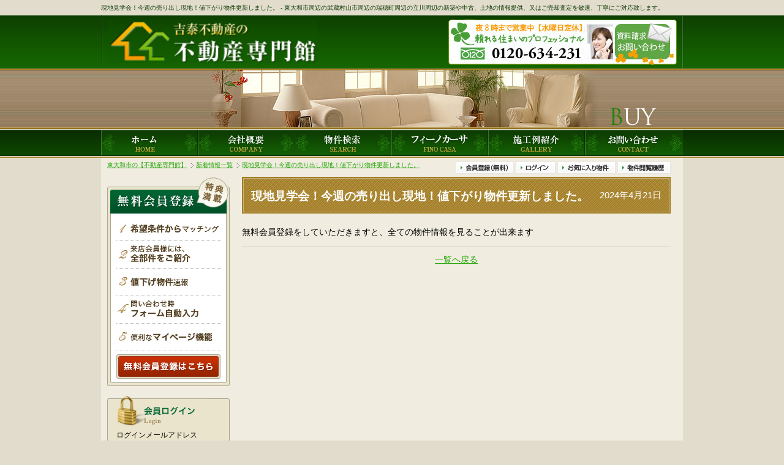

--- FILE ---
content_type: text/html; charset=UTF-8
request_url: https://www.h-s-k.jp/news/view/174
body_size: 5408
content:
<!DOCTYPE html PUBLIC "-//W3C//DTD XHTML 1.0 Transitional//EN" "http://www.w3.org/TR/xhtml1/DTD/xhtml1-transitional.dtd">
<html xmlns="http://www.w3.org/1999/xhtml" xml:lang="ja" lang="ja">
<head>
<!-- Google Tag Manager -->
<script>(function(w,d,s,l,i){w[l]=w[l]||[];w[l].push({'gtm.start':
new Date().getTime(),event:'gtm.js'});var f=d.getElementsByTagName(s)[0],
j=d.createElement(s),dl=l!='dataLayer'?'&l='+l:'';j.async=true;j.src=
'https://www.googletagmanager.com/gtm.js?id='+i+dl;f.parentNode.insertBefore(j,f);
})(window,document,'script','dataLayer','GTM-NPFGSS4');</script>
<!-- End Google Tag Manager -->
<meta http-equiv="Content-Type" content="text/html; charset=utf-8" />
<title>
現地見学会！今週の売り出し現地！値下がり物件更新しました。｜不動産専門館</title>
<meta http-equiv="imagetoolbar" content="no" />
<meta http-equiv="content-language" content="ja" />
<meta http-equiv="content-style-type" content="text/css" />
<meta http-equiv="content-script-type" content="text/javascript" />

<meta name="google-site-verification" content="ZMhS6Pvq1boTFbOdit15g6oQfPyoNtEyVVsFWNNPPUY" />

<meta name="author" content="吉泰不動産株式会社" />
<meta name="description" content="現地見学会！今週の売り出し現地！値下がり物件更新しました。。東大和市周辺の新築・中古マンション、一戸建て、土地の購入から売却依頼（査定）まで不動産専門館にお任せください。" />
<meta name="keywords" content="現地見学会！今週の売り出し現地！値下がり物件更新しました。,武蔵村山市,立川市,東大和市,瑞穂町、昭島市の不動産,新築,中古,デザイン住宅及び,売買" />
<meta property="og:title" content="現地見学会！今週の売り出し現地！値下がり物件更新しました。｜不動産専門館" />
<meta property="og:type" content="artcle" />
<meta name="twitter:url" content="https://www.h-s-k.jp/news/view/174" />
<meta property="og:site_name" content="吉泰不動産の不動産専門館" />
<meta property="og:description" content="現地見学会！今週の売り出し現地！値下がり物件更新しました。。東大和市周辺の新築・中古マンション、一戸建て、土地の購入から売却依頼（査定）まで不動産専門館にお任せください。" />

<meta name="twitter:card" content="summary_large_image" />
<meta name="twitter:site" content="@h_s_k_jp" />
<meta name="twitter:creator" content="@h_s_k_jp" />
<meta property="og:image" content="https://www.h-s-k.jp/img/ogp_main.jpg" />
<meta name="viewport" content="target-densitydpi=device-dpi, width=1148, maximum-scale=1.0, user-scalable=yes">

<link rel="index" href="/" />
<link rel="start" href="./"  />
<link rel="shortcut icon" href="/img/favicon.ico" />

<link rel="alternate" href="https://www.h-s-k.jp/smp_news/view/174" />

<!-- css -->

	<link rel="stylesheet" type="text/css" href="/css/import.css" />

	<link rel="stylesheet" type="text/css" href="/css/sub.css" />

	<link rel="stylesheet" type="text/css" href="/css/front/news.css" />
<!-- js -->
<script type="text/javascript" src="https://maps.google.com/maps/api/js?key=AIzaSyDjgEYjA-dQ8qZBNKmX2eK309x13TrgmKw"></script><script type="text/javascript" src="/js/lib/jquery.js"></script><script type="text/javascript" src="/js/common.js"></script><!--[if lte IE 6 ]>
<script type="text/javascript" src="/js/lib/DD_belatedPNG.js"></script>
<script type="text/javascript" src="/js/ie6.js"></script>
<![endif]-->

<!-- Google Tag Manager -->
<script>(function(w,d,s,l,i){w[l]=w[l]||[];w[l].push({'gtm.start':
new Date().getTime(),event:'gtm.js'});var f=d.getElementsByTagName(s)[0],
j=d.createElement(s),dl=l!='dataLayer'?'&l='+l:'';j.async=true;j.src=
'https://www.googletagmanager.com/gtm.js?id='+i+dl;f.parentNode.insertBefore(j,f);
})(window,document,'script','dataLayer','GTM-MM72TVR');</script>
<!-- End Google Tag Manager -->

<!-- Global site tag (gtag.js) - Google Analytics -->
<script async src="https://www.googletagmanager.com/gtag/js?id=UA-10099890-8"></script>
<script>
  window.dataLayer = window.dataLayer || [];
  function gtag(){dataLayer.push(arguments);}
  gtag('js', new Date());

  gtag('config', 'UA-10099890-8');
</script>

<script async src="https://s.yimg.jp/images/listing/tool/cv/ytag.js"></script>
<script>
window.yjDataLayer = window.yjDataLayer || [];
function ytag() { yjDataLayer.push(arguments); }
ytag({"type":"ycl_cookie"});
</script>

<!-- Google tag (gtag.js) -->
<script async src="https://www.googletagmanager.com/gtag/js?id=G-810QXSR5D2"></script>
<script>
  window.dataLayer = window.dataLayer || [];
  function gtag(){dataLayer.push(arguments);}
  gtag('js', new Date());

  gtag('config', 'G-810QXSR5D2');
</script></head>
<body id="diamondtail" class="news news_view">
<div id="wrap">
	<div id="header_wrap">		<div id="header">
						<div id="tag_line"><p>現地見学会！今週の売り出し現地！値下がり物件更新しました。 - 東大和市周辺の武蔵村山市周辺の瑞穂町周辺の立川周辺の新築や中古、土地の情報提供、又はご売却査定を敏速、丁寧にご対応致します。</p></div>
						<div id="header_inner">
				<div id="head_contents">
										<div id="logo"><a href="/"><img src="/img/front/common/id.jpg" alt="東大和市の【不動産専門館】" /></a></div>

					<!-- /#guide_navi -->
					<div id="head_contact_info">
												<p><a href="/contact/"><img src="/img/front/common/btn_contact_mail_off.jpg" alt="資料請求・お問い合わせ" /></a></p>
					</div>
				</div>
	<div id="extra">
	<div id="headimg">
	</div>
	</div>

								<div id="global_navi" class="global_navi clearfix">
			<ul><!--
				--><li><a href="/"><img src="/img/front/common/btn_global_navi_buy01_off.jpg" alt="ホーム" /></a></li><!--
				--><li><a href="/companies/"><img src="/img/front/common/btn_global_navi_buy02_off.jpg" alt="会社概要" /></a></li><!--
				--><li><a href="/pages/search/"><img src="/img/front/common/btn_global_navi_buy03_off.jpg" alt="物件検索" /></a></li><!--
				--><li><a href="/buy_house_search/word/フィーノ・カーサ"><img src="/img/front/common/btn_global_navi_buy04_off.jpg" alt="フィーノカーサ" /></a></li><!--
				--><li><a onkeypress="window.open('/sakuhin/sakuhin.html','','scrollbars=yes,resizable=yes,width=1200,height=1000')" onclick="window.open('/sakuhin/sakuhin.html','','scrollbars=yes,resizable=yes,width=1200,height=1000')" href="javascript:void(0)"><img width="auto" height="43" border="0" alt="施工例紹介" src="/img/front/common/btn_global_navi_buy05_off.jpg" onmouseover="this.src='/img/front/common/btn_global_navi_buy05_on.jpg'" onmouseout="this.src='/img/front/common/btn_global_navi_buy05_off.jpg'" title="施工例紹介" /></a></li><!--
				--><li><a href="/contact/"><img src="/img/front/common/btn_global_navi_buy06_off.jpg" alt="お問い合わせ" /></a></li><!--
			--></ul>
		</div>
				<!-- /#global_navi -->
						<!-- /#global_navi -->
						<!-- /#global_navi -->

			</div>
			<!-- /#header_inner -->
		</div>
		<!-- /#header -->
</div>
	<!-- /#header_wrap -->
	<div id="contents_wrap">
		<div id="contents_header">
			<ol id="topic_path" itemscope itemtype="http://schema.org/BreadcrumbList">
<li itemprop="itemListElement" itemscope
      itemtype="http://schema.org/ListItem" class="home"><a itemscope itemtype="http://schema.org/Thing"
       itemprop="item" href="/"><span itemprop="name">東大和市の【不動産専門館】</span></a><meta itemprop="position" content="1" /></li>
<li itemprop="itemListElement" itemscope
      itemtype="http://schema.org/ListItem"><a itemscope itemtype="http://schema.org/Thing"
       itemprop="item" href="/news/index"><span itemprop="name">新着情報一覧</span></a><meta itemprop="position" content="2" /></li>
<li itemprop="itemListElement" itemscope
      itemtype="http://schema.org/ListItem"><a itemscope itemtype="http://schema.org/Thing"
       itemprop="item" href="/news/view/174"><span itemprop="name">現地見学会！今週の売り出し現地！値下がり物件更新しました。</span></a><meta itemprop="position" content="3" /></li>
			</ol>
			<!-- /#topic_path -->
			<ul id="member_navi">
														<li><a href="/registration/" target="_blank"><img src="/img/front/common/btn_member_navi_signup_off.jpg" alt="会員登録" /></a></li>
				<li><a href="/members/login"><img src="/img/front/common/btn_member_navi_login_off.jpg" alt="ログイン" /></a></li>
							
				<li><a href="/my_list/"><img src="/img/front/common/btn_member_navi_favorite_off.jpg" alt="お気に入り物件" /></a></li>
				<li><a href="/history/"><img src="/img/front/common/btn_member_navi_history_off.jpg" alt="物件閲覧履歴" /></a></li>
			</ul>
		</div>
		<div id="contents">
						<div id="contents_inner">
<div id="article">

	<h1 id="page_title"><span>現地見学会！今週の売り出し現地！値下がり物件更新しました。</span><span class="entry_date">2024年4月21日</span></h1>
	<div class="imgtop"><img src="/img/front/common/h1_btm.png"></div>

	<div id="news_detail" class="section">

			<div class="entry_section">
			<p>無料会員登録をしていただきますと、全ての物件情報を見ることが出来ます</p>
		</div>
		</div>

		<ul id="article_pager">
			<li class="archive"><a href="/news/">一覧へ戻る</a></li>
		</ul>
	
</div>
			<div id="aside">





														<div id="side_siginup_info" class="side_module">
							<a href="/registration/" target="_blank" ><img src="/img/front/common/side_siginup_off.jpg" alt="無料会員登録はこちら" /></a>
						</div>
									
									<div id="side_login" class="side_module">
																		<div class="module_body">
												<form id="side_logion_form" method="post" action="/members/login" accept-charset="utf-8"><div style="display:none;"><input type="hidden" name="_method" value="POST" /><input type="hidden" name="data[_Token][key]" value="3aaea95d1a43ac97dbfb740c691fd70648c57341" id="Token2121403030" /></div>							<dl>
								<dt><label for="side_mail_input" class="icon_dotto_rect">ログインメールアドレス</label></dt>
								<dd><input name="data[Member][mail]" type="text" id="side_mail_input" class="text_input elem_w160 ime_disable" maxlength="255" /></dd>
								<dt><label for="side_password_input" class="icon_dotto_rect">パスワード</label></dt>
								<dd><input type="password" name="data[Member][password]" id="side_password_input" class="text_input elem_w160 ime_disable" maxlength="255" /></dd>
								<dd><input type="hidden" name="data[Member][remember_me]" id="side_remember_me_check_" value="0" /><input type="checkbox" name="data[Member][remember_me]" id="side_remember_me_check" class="va mp mr_05" value="1" /><label for="side_remember_me_check" class="mp">次回から自動でログイン</label></dd>
								<dd><a style="font-size: 11px;" href="/republish/">※パスワードを忘れた方はこちら</a></dd>
								<dd class="login_submit"><input type="image" src="/img/front/common/btn_member_login_off.jpg" alt="ログイン" /></dd>
							</dl>
						<div style="display:none;"><input type="hidden" name="data[_Token][fields]" value="bc80b637211e5f6e545f7e846026df178be9e4dc%3An%3A0%3A%7B%7D" id="TokenFields2069767717" /></div></form>												</div>
					</div>
				<div id="side_news_list" class="side_module" style="margin-bottom: 0;">
	<div class="module_head">
		<h3>新着情報</h3>
		<p><a href="/news/"><img src="/img/front/common/icon_alls_btn_off.jpg" alt="一覧" /></a><a href="/news/feed.rss"><img src="/img/front/common/icon_rss.gif" alt="RSS" /></a></p>
	</div>
	<div class="module_body">
		<dl>
					<dt>2026年01月18日</dt>
			<dd>							<a href="/news/view/261" title="新規新築物件情報更新しました。">新規新築物件情報更新しました。</a></dd>
								<dt>2026年01月17日</dt>
			<dd>							<a href="/news/view/260" title="中古マンション物件情報更新しました。">中古マンション物件情報更新しました。</a></dd>
								<dt>2026年01月11日</dt>
			<dd>							<a href="/news/view/259" title="新規新築物件情報更新しました。">新規新築物件情報更新しました。</a></dd>
								<dt>2026年01月10日</dt>
			<dd>							<a href="/news/view/258" title="値下がり物件情報更新しました。">値下がり物件情報更新しました。</a></dd>
								<dt>2025年12月21日</dt>
			<dd class="last-child">							<a href="/news/view/257" title="中古マンション物件更新しました。">中古マンション物件更新しました。</a></dd>
							</dl>
	</div>
</div>
<div id="side_banner" class="side_module">
	<ul>
		<li class="mb_05">
			<a onclick="window.open('/sakuhin/sakuhin.html','','scrollbars=yes,resizable=yes,width=1200,height=1000')" href="javascript:void(0)">
				<img width="200" height="80" border="0" src="/img/front/banner/bnr_sakuhin_1.jpg" onmouseover="this.src='/img/front/banner/bnr_sakuhin_2.jpg'" onmouseout="this.src='/img/front/banner/bnr_sakuhin_1.jpg'" title="「フィーノ・カーサ」作品フォト" />
			</a>
		</li>
		<li class="mb_05">
			<a onclick="window.open('/kouhinshitsu/kouhinshitsu.html','','scrollbars=yes,resizable=yes,width=1200,height=1000')" href="javascript:void(0)">
				<img width="200" height="80" border="0" src="/img/front/banner/bnr_kouhinshitsu_1.jpg" onmouseover="this.src='/img/front/banner/bnr_kouhinshitsu_2.jpg'" onmouseout="this.src='/img/front/banner/bnr_kouhinshitsu_1.jpg'"title ="「フィーノ・カーサ」高品質宣言" />
			</a>
		</li>
		<li class="mb_05">
			<a onclick="window.open('/iezukuri/hyoushikumikomi.html','','scrollbars=yes,resizable=yes,width=1200,height=1000')" href="javascript:void(0)">
				<img width="200" height="80" border="0" src="/img/front/banner/bnr_iezukuri_1.jpg" onmouseover="this.src='/img/front/banner/bnr_iezukuri_2.jpg'" onmouseout="this.src='/img/front/banner/bnr_iezukuri_1.jpg'" title="こだわりの「フィーノ・カーサ」の家づくり" />
			</a>
		</li>
		<li class="mb_05">
			<a onclick="window.open('/baikyaku/baikyaku.html','','scrollbars=yes,resizable=yes,width=1200,height=1000')" href="javascript:void(0)">
				<img width="200" height="102" border="0" alt="査定・売却&quot;" src="/img/front/banner/bnr_baikyaku.jpg" onmouseover="this.src='/img/front/banner/bnr_baikyaku2.jpg'" onmouseout="this.src='/img/front/banner/bnr_baikyaku.jpg'" title="売却　ちょっと待った！" />
			</a>
		</li>

		<li class="submenu mb_05">
			<div>
				<p class="recommend">最新お勧め情報</p>
				<ul class="recommend">
					<li><a href="/newproperties/">新築物件のご案内</a></li>
					<li><a href="/unlisteds/">未公開物件情報</a></li>
					<li class="end"><a href="/medievals/">中古お勧め情報</a></li>
				</ul>
			</div>
		</li>

	<li class="submenu mb mb_05">
		<div>
		<p class="study">住まいについて勉強</p>
			<ul class="study">
				<li><a href="/loans/">住宅ローンについて</a></li>
				<li><a href="/taxes/">税金の手引き</a></li>
				<li><a href="/glossaries/">不動産用語集</a></li>
				<li><a href="/buys/">物件を購入</a></li>
				<li><a href="/sales/">物件を売却</a></li>
				<li class="end"><a href="/rents/">物件を借りる</a></li>
			</ul>
		</div>
	</li>

		<li>
			<ul>
				<li class="mb_05">
					<a href="/contact/" class="bnr_contact" target="_blank" title="資料・請求お問い合わせ">
						<img src="/img/front/banner/bnr_contact_off.jpg" alt="資料・請求のお問い合わせ" />
					</a>
				</li>
				<li class="mb_05">
					<a href="/i/index.html" class="bnr_mobile" target="_blank" title="モバイル版不動産専門館">
						<img src="/img/front/banner/bnr_mobile.jpg" alt="モバイル版不動産専門館" />
					</a>
				</li>
				<li class="mb_05">
					<a onclick="window.open('/img/front/banner/bnr_sakurakaidoumap.jpg','','scrollbars=yes,resizable=yes,width=1200,height=797')" href="javascript:void(0)">
						<img width="200" height="133" border="0" alt="弊社案内図" src="/img/front/banner/bnr_chizu.jpg" onmouseover="this.src='/img/front/banner/bnr_chizu2.jpg'" onmouseout="this.src='/img/front/banner/bnr_chizu.jpg'" title="弊社案内図です♪" />
					</a>
				</li>
			</ul>
		</li>
	</ul>	
</div>
</div>				<!-- /#aside -->
			</div>
			
			<!-- /#contents_inner -->
		</div>
		<!-- /#contents -->
		<div id="contents_foot">
				<p class="page_top pr_20"><a href="#wrap"><img src="/img/front/common/pagetop.jpg" alt="Page Top" /></a></p>
		</div>
	</div>
	<!-- /#contents_wrap -->
	<div id="footer_wrap">
<!--
<div id="footer_head">
	<div id="site_help">
		<h3>このページについて</h3>
		<p>このページは、東大和市の【不動産専門館】の現地見学会！今週の売り出し現地！値下がり物件更新しました。のページです。<br />
吉泰不動産の不動産専門館は東大和市、立川市、武蔵村山市、瑞穂町、昭島市、福生市、羽村市、青梅市、小平市、東久留米市、あきる野市、日の出町の新築・中古マンション、一戸建て、土地等の購入～売却依頼（査定）の事でしたら不動産専門館にお任せください。敏速、丁寧にご対応致します。執拗な営業活動は行っていません。</p>
	</div>
</div>
-->
<div id="footer">
	<div id="footer_inner">
		<div id="foot_content">
			<div id="foot_about" class="foot_content_item">
				<h3>このサイトについて</h3>
				<p>[主要取扱エリア]<br />
東大和市、立川市、武蔵村山市、瑞穂町、昭島市、福生市、羽村市、青梅市、小平市、東久留米市、あきる野市、日の出町<br />
<br />
<コラムページはこちら＞<br />
<a href="http://www.h-s-k.jp/trivianet/">コラム</a></p>
				<ul>
					<!-- <li><a href="/buy_house_search/area/東京都-西多摩郡瑞穂町-新築戸建" title="瑞穂町　新築">瑞穂町　新築</a></li> -->
					<!-- <li><a href="/buy_house_search/area/東京都-武蔵村山市-中古一戸建て" title="武蔵村山　中古">武蔵村山　中古</a></li> -->
					<li><a href="/buy_house_search/area/東京都-東大和市-新築戸建" title="武蔵村山市　新築">東大和市　新築</a></li>
					<!-- <li><a href="/buy_house_search/area/東京都-武蔵村山市" title="武蔵村山　売地">武蔵村山　売地</a></li> -->
					<!-- <li><a href="/buy_house_search/area/東京都-東大和市-新築戸建" title="東大和　住宅">東大和　住宅</a></li> -->
					<!-- <li><a href="/buy_house_search/area/東京都-東大和市-中古一戸建て" title="東大和　中古">東大和　中古</a></li> -->
					<!-- <li><a href="/buy_house_search/area/東京都-立川市-新築戸建" title="立川　新築">立川　新築</a></li> -->
					<!-- <li><a href="/buy_house_search/area/東京都-立川市-中古一戸建て" title="立川　中古">立川　中古</a></li> -->
					<!-- <li><a href="/buy_house_search/area/東京都-昭島市-新築戸建" title="昭島　新築">昭島　新築</a></li> -->
				</ul>
			</div>
			<div id="foot_contact" class="foot_content_item">
				<h3>お問い合わせ</h3>
				<p><img src="/img/front/common/foor_contact_info.png" alt="0120-634-231" /></p>
				<p><a href="/contact/"><img src="/img/front/common/btn_contact_mail_off.png" alt="資料請求　お問い合わせ" /></a></p>
			</div>
			<div id="foot_search" class="foot_content_item">
				<h3>物件検索</h3>
				<ul>
					<li><a href="/buy_house_search/">一戸建て</a></li>
					<li><a href="/buy_land_search/">土地</a></li>
					<li><a href="/buy_mansion_search/">中古マンション</a></li>
									</ul>
				<div id="foot_search_keyword" >
					<form action="/search/" method="post">
							<select name="category_item" class="keyword_search_category">
								<option value="/buy_house_search/word" >一戸建て</option>
								<option value="/buy_land_search/word" >土地</option>
								<option value="/buy_mansion_search/word" >中古マンション</option>
							</select>
						<p class="keyword_search_field">
						<input type="text" name="data[Item][search_query]" title="キーワード" value="" class="text_input elem_w130 shadow_text" maxlength="255" />
					</p>
					<p class="keyword_search_field">
						<input type="image" src="/img/front/common/btn_global_navi_search_off.png" alt="検索" class="mp" />
					</p>
					</form>
				</div>

			</div>
			<div id="foot_links" class="foot_content_item">
				<ul>
										<!-- <li><a href="/pages/about/">はじめての方へ</a></li> -->
					<!-- <li><a href="/pages/faq/">よくあるご質問</a></li> -->
					<li><a href="/news/">新着情報</a></li>
					<li><a href="/companies/">運営会社・アクセスマップ</a></li>
					<li><a href="/pages/privacy/">プライバシーポリシー</a></li>
					<li><a href="/sitemaps/">サイトマップ</a></li>
				</ul>
			</div>
		</div>
	</div>
	<!-- /#footer_inner -->
</div>
<!-- /#footer -->
<div id="footer_foot">
		<p id="copyright">copyright 2012 © yoshiyasu. All rights reserved.</p>
</div>
	</div>
	<!-- /#footer_wrap -->
</div>
<!-- /wrapper -->
<!-- Google Tag Manager (noscript) -->
<noscript><iframe src="https://www.googletagmanager.com/ns.html?id=GTM-MM72TVR"
height="0" width="0" style="display:none;visibility:hidden"></iframe></noscript>
<!-- End Google Tag Manager (noscript) -->

<script type="text/javascript">
  (function () {
    var tagjs = document.createElement("script");
    var s = document.getElementsByTagName("script")[0];
    tagjs.async = true;
    tagjs.src = "//s.yjtag.jp/tag.js#site=5anwcXB";
    s.parentNode.insertBefore(tagjs, s);
  }());
</script>
<noscript>
  <iframe src="//b.yjtag.jp/iframe?c=5anwcXB" width="1" height="1" frameborder="0" scrolling="no" marginheight="0" marginwidth="0"></iframe>
</noscript>

<script async src="https://s.yimg.jp/images/listing/tool/cv/ytag.js"></script>
<script>
window.yjDataLayer = window.yjDataLayer || [];
function ytag() { yjDataLayer.push(arguments); }
ytag({
  "type":"yjad_retargeting",
  "config":{
    "yahoo_retargeting_id": "T4UIHV5M59",
    "yahoo_retargeting_label": ""
    /*,
    "yahoo_retargeting_page_type": "",
    "yahoo_retargeting_items":[
      {item_id: '', category_id: '', price: '', quantity: ''}
    ]*/
  }
});
</script><!--  Marketing Analitics & Chat  START -->
<noscript><img src="//suite.log-marketing.jp/HTTP_MSN/Messenger/Noscript.php?key=hsk1570" alt="" style="display:none;width:0;height:0;border:0;" /></noscript>
<!-- Marketing Analitics & Chat END  -->
</body>
</html>

--- FILE ---
content_type: text/css
request_url: https://www.h-s-k.jp/css/import.css
body_size: 165
content:
@charset "utf-8";
/**--------------------------------------------------------
 *CSS information 
 *
 * file name	: import.css
 * author		: takaaki koyama
 * style info	: 各cssファイル読み込み用
 -----------------------------------------------------------*/

/* default style - リセット
----------------------------------------------------------- */
@import url("base/default.css");

/* utility
----------------------------------------------------------- */
@import url("base/utility.css");

/* all style
----------------------------------------------------------- */
@import url("base/style.css");

/* print style - 印刷用スタイル
----------------------------------------------------------- */
@import url("base/print.css");

/* cakephp debug
----------------------------------------------------------- */
@import url("cake_debug.css");


--- FILE ---
content_type: text/css
request_url: https://www.h-s-k.jp/css/front/news.css
body_size: 674
content:
@charset "utf-8";
/**----------------------------------------------------------
 *CSS information
 *
 * file name	: news.css
 * author		: takaaki koyama
 * style info	: ニュースページCSS
 -----------------------------------------------------------*/
#header_inner{
	background-image: url(/img/title/bg_body_search.jpg);
}
#headimg {
	background-image: url("/img/title/ttl_search.jpg");
}

/* .page_controll
 -------------------------------------------------*/
.page_controll{
	/*font-size:1.2em;*/
	padding-bottom:0.5em;
}

.page_controll .view_num{
	width:300px;
	float:left;
}


.pagenation{
	text-align:right;
	width:400px;
	float:right;
}

.pagenation li{
	display:inline;
	margin:0 1px;
}

.pagenation li a{
/*	border:1px solid #ccc;*/
	padding:1px 2px 2px;
}

.pagenation li .current{
	border:1px solid #ccc;
	padding:1px 2px 2px;
	background-color:#FFFFFF;
	color:#ff8400;
}

.pagenation li a:hover{
	background-color:#FFFFFF;
	border:1px solid #ccc;
	padding:1px 3px 2px;
}

/* #news_list
 -------------------------------------------------*/
#news_list .entry{
	border-bottom:1px dotted #E5E5E5;
}
#news_list .entry .entry_title{
	margin-bottom:0.5em;
	font-weight: normal;
}
/*
.entry .entry_title a:link,
.entry .entry_title a:visited{
	color:#666;
	text-decoration:none;
}
.entry .entry_title a:hover{
	color:#0099CC;
	text-decoration:underline;
}
*/

.entry .entry_date{
	font-size:1.2em;
	font-weight:normal;
}

.entry .entry_body{
	font-size:1.2em;
}

/* #news_detail
 -------------------------------------------------*/
#news_detail{
	font-size:1.2em;
	border-bottom:1px solid #ccc;
}

.entry_date{
	float: right;
	font-size: 0.8em;
	font-weight: normal;
}

#news_detail .entry_section{
	padding-bottom:1em;
}

#article_pager{
	position:relative;
}
#article_pager li{
	font-size:1.2em;
	text-align:center;
}
#article_pager li.prev{
	position:absolute;
	top:0;
	left:0;
	text-align:left;
}
#article_pager li.archive{
	margin:0 auto;
}

#article_pager li.next{
	position:absolute;
	top:0;
	right:0;
	text-align:right;
}

/* -------------------------------------------------------- */
/* CLEARFIX
----------------------------------------------------------- */
.page_controll:after {
	content: "."; display: block; visibility: hidden; height: 0.1px; font-size: 0.1em; line-height: 0; clear: both;
}
* html .page_controll{
	display:inline-block;
}
*+ html .page_controll{
	display:inline-block;
}

#article_pager:after {
	content: "."; display: block; visibility: hidden; height: 0.1px; font-size: 0.1em; line-height: 0; clear: both;
}
* html #article_pager{
	display:inline-block;
}
*+ html #article_pager{
	display:inline-block;
}

--- FILE ---
content_type: text/css
request_url: https://www.h-s-k.jp/css/base/print.css
body_size: 98
content:
@charset "utf-8";
/* ===================================================================
CSS information

 file name  :print.css
 author      : takaaki koyama
 style info  : 印刷用
=================================================================== */
@media print {

/*
#sub {
	display: none;
}
*/
body{ zoom:0.70; }
table.cake-sql-log {
	display: none;
}

}
